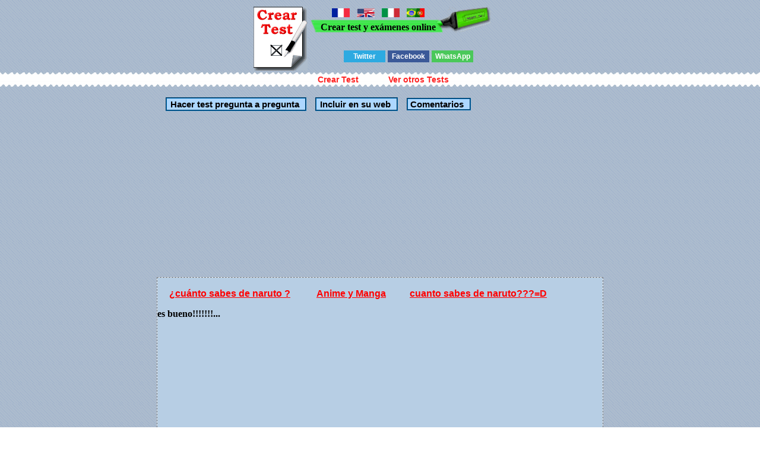

--- FILE ---
content_type: text/html; charset=UTF-8
request_url: http://www.creartest.com/hacertests-7699-cuanto_sabes_de_narutoD.php
body_size: 28809
content:

 
 
 
<!DOCTYPE HTML PUBLIC "-//W3C//DTD HTML 4.01 Transitional//EN">
<html>
<head>
<script async custom-element="amp-auto-ads"
        src="https://cdn.ampproject.org/v0/amp-auto-ads-0.1.js">
</script>
<script async src="//pagead2.googlesyndication.com/pagead/js/adsbygoogle.js"></script>
<script>
  (adsbygoogle = window.adsbygoogle || []).push({
    google_ad_client: "ca-pub-3393633164270208",
    enable_page_level_ads: true
  });
</script>
<title>  Test cuanto sabes de naruto=D que hay en el iterior de naruto????...</title><!-- Google tag (gtag.js) -->
<script async src="https://www.googletagmanager.com/gtag/js?id=G-TQFLLXD6LE"></script>
<script>
  window.dataLayer = window.dataLayer || [];
  function gtag(){dataLayer.push(arguments);}
  gtag('js', new Date());

  gtag('config', 'G-TQFLLXD6LE');
</script><script async src="https://pagead2.googlesyndication.com/pagead/js/adsbygoogle.js?client=ca-pub-3393633164270208"
     crossorigin="anonymous"></script><meta http-equiv="Content-Type" content="text/html; charset=utf-8">
<meta name="viewport" content="width=device-width, initial-scale=1"><link rel="canonical" href="http://www.creartest.com/hacertests-7699-cuanto_sabes_de_naruto_.php" />
<link href="todo.css" rel="stylesheet" type="text/css">
</head>
<body>
<amp-auto-ads type="adsense"
        data-ad-client="ca-pub-3393633164270208">
</amp-auto-ads><script data-ad-client="ca-pub-3393633164270208" async src="https://pagead2.googlesyndication.com/pagead/js/adsbygoogle.js"></script>
<script type="text/javascript">
    Nombre ='';
comentario = '';
</script><span id="algo" name="algo" style="position:absolute;top:-460;z-index: 100;"> &nbsp;</span><center>


<table><tr>
<td><div class="p"></div></td><td valign=top nowrap="off" >
<table cellpadding="0" border="0" cellspacing="0"><tr><td width="112" height="44" class="i" >&nbsp;</td><td class="v" valign="bottom" nowrap="off"><a href="http://www.creertest.com/" rel="nofollow"><img src="francia.png" width="30" height="15" style="margin-bottom:4px" alt="crear test y exámenes"></a> &nbsp; <a href="http://www.fastquizmaker.com/"  rel="nofollow"><img src="ingles2.jpg" width="30" height="15" style="margin-bottom:4px" alt="Fast quiz maker"></a> &nbsp; <a href="http://www.crearetest.com/"  rel="nofollow"><img src="italia.gif" width="30" height="15" style="margin-bottom:4px" alt="creare esami e test online"></a> &nbsp; <a href="http://www.criarteste.com"   rel="nofollow"><img src="porbra.jpg" width="30" height="15" style="margin-bottom:4px" alt="Criar teste e exames online"></a><br><b>Crear test y ex&aacute;menes online</b></td><td height="44" class="m">&nbsp;</td><td> </td></tr></table>

<br>
<div class='botonera'>
<div class='twit'>
<a onclick="window.open('http://twitter.com/home?status='+location.href,'','width=500,height=500');" href='javascript:void();'>Twitter</a></div>
<div class='face'>
<a href='javascript:void();' onclick="window.open('http://www.facebook.com/sharer.php?u='+location.href,'toolbar=0,status=0,width=626,height=436');">Facebook</a></div>
<div class='what'>
<a href="javascript:window.location='whatsapp://send?text='+encodeURIComponent(document.title+' '+location.href);" rel=nofollow> WhatsApp </a></div>
</div>

</tr></table><script async language="javascript" type="text/javascript" src="./v_cookies_layer.js"></script><table cellspacing=0 cellpadding=0 border=0 width="100%" class="c" height=24><tr><td><center><table cellspacing=0 cellpadding=0 border=0><tr><td class=cm><h3 class=h><a href=creartest1.php title="Crear examenes y test online" class=h> Crear Test </a></h3></td><td class=cm2><h3 class=h><a href="http://www.creartest.com/" Title="Tests" class=h> Ver otros Tests </a></h3></td></tr></table></center></td></tr>
</table>


<br><span class=row><span class=ce width=700><input class=o2 type=button value="Hacer test pregunta a pregunta" onclick="location.href='http://www.creartest.com/minpre.php?test=7699'"><input class=o2 type=button value="Incluir en su web" Onclick="ch('algo');down('algo');vivo();"><span class=br></span><a class=o2 href="#principio" style="font-size: 15px;font-weight:bold;text-decoration:none;color:#000;"> Comentarios</a><br><script async src="//pagead2.googlesyndication.com/pagead/js/adsbygoogle.js"></script>
<ins class="adsbygoogle"
     style="display:block"
     data-ad-client="ca-pub-3393633164270208"
     data-ad-slot="5097429302"
     data-ad-format="link"></ins>
<script>
(adsbygoogle = window.adsbygoogle || []).push({});
</script><div class=table style='BORDER: rgb(128,128,128) 1px dashed;background-color:#F1F1F1;'><div class=table3 style='BORDER: rgb(128,128,128) 1px dashed;background-color:#B7CEE4;'> <span id='cabe' name='cabe'><br /><a class=sep href='http://www.creartest.com/testyexamenes-535-cuanto_sabes_de_naruto_-0.php' target=_blank>&iquest;cu&aacute;nto sabes de naruto ?</a> <a class=sep href="http://www.creartest.com/te-2-Anime_y_Manga.php">Anime y Manga</a><a class=sep href="http://www.creartest.com/hacertests-7699-cuanto_sabes_de_naruto_.php">cuanto sabes de naruto???=D</a><p style='font-weight : bold;'>es bueno!!!!!!!...</p></span></span><div class=anuncio><script async src="//pagead2.googlesyndication.com/pagead/js/adsbygoogle.js"></script>

<script async src="//pagead2.googlesyndication.com/pagead/js/adsbygoogle.js"></script>
<ins class="adsbygoogle"
     style="display:block"
     data-ad-client="ca-pub-3393633164270208"
     data-ad-slot="5097429302"
     data-ad-format="link"></ins>
<script>
(adsbygoogle = window.adsbygoogle || []).push({});
</script></div></div><div id="testi" name="testi"><div class=tab></div><form name=formu id=formu action="http://www.creartest.com/hacertests-7699-cuanto_sabes_de_naruto_.php" method="post"><input type=hidden name=test value=7699><div class=bb>que hay en el iterior de naruto????...</div><center><div class=table><br /><input type=hidden name=pregunta1 value=21916><div class=row Onclick='document.formu.respuesta1[0].checked = true;'> <span class=cells style='background-color:#91C9FA;border: solid 1px #24384A;' onMouseover="this.style.backgroundColor='#FC0'" onMouseout="this.style.backgroundColor='#91C9FA';"><input type='Radio' name='respuesta1' value=78883>. un demonio llamado kyubi </span></div><div class=row Onclick='document.formu.respuesta1[1].checked = true;'> <span class=cells style='background-color:#D6E3EF;border: solid 1px #24384A;' onMouseover="this.style.backgroundColor='#FC0'" onMouseout="this.style.backgroundColor='#D6E3EF';"><input type='Radio' name='respuesta1' value=78884>. hay un enorme chakra debido a su entrenamiento </span></div><div class=row Onclick='document.formu.respuesta1[2].checked = true;'> <span class=cells style='background-color:#91C9FA;border: solid 1px #24384A;' onMouseover="this.style.backgroundColor='#FC0'" onMouseout="this.style.backgroundColor='#91C9FA';"><input type='Radio' name='respuesta1' value=78885>. un dragon maligno k fue sellado cuando el era un ni&ntilde;o</span></div></div></center><div class=bb>cuales fueron los compa&ntilde;eros de equipo de naruto??</div><center><div class=table><br /><input type=hidden name=pregunta2 value=21917><div class=row Onclick='document.formu.respuesta2[0].checked = true;'> <span class=cells style='background-color:#D6E3EF;border: solid 1px #24384A;' onMouseover="this.style.backgroundColor='#FC0'" onMouseout="this.style.backgroundColor='#D6E3EF';"><input type='Radio' name='respuesta2' value=78886>. hinata shikamaru y neji</span></div><div class=row Onclick='document.formu.respuesta2[1].checked = true;'> <span class=cells style='background-color:#91C9FA;border: solid 1px #24384A;' onMouseover="this.style.backgroundColor='#FC0'" onMouseout="this.style.backgroundColor='#91C9FA';"><input type='Radio' name='respuesta2' value=78887>. akamaru y kiba</span></div><div class=row Onclick='document.formu.respuesta2[2].checked = true;'> <span class=cells style='background-color:#D6E3EF;border: solid 1px #24384A;' onMouseover="this.style.backgroundColor='#FC0'" onMouseout="this.style.backgroundColor='#D6E3EF';"><input type='Radio' name='respuesta2' value=78888>. sasuke y sakura</span></div></div></center><div class=bb>cual es el mejor amigo de naruto?</div><center><div class=table><br /><input type=hidden name=pregunta3 value=21918><div class=row Onclick='document.formu.respuesta3[0].checked = true;'> <span class=cells style='background-color:#91C9FA;border: solid 1px #24384A;' onMouseover="this.style.backgroundColor='#FC0'" onMouseout="this.style.backgroundColor='#91C9FA';"><input type='Radio' name='respuesta3' value=78889>. shikamaru</span></div><div class=row Onclick='document.formu.respuesta3[1].checked = true;'> <span class=cells style='background-color:#D6E3EF;border: solid 1px #24384A;' onMouseover="this.style.backgroundColor='#FC0'" onMouseout="this.style.backgroundColor='#D6E3EF';"><input type='Radio' name='respuesta3' value=78890>. sasuke</span></div><div class=row Onclick='document.formu.respuesta3[2].checked = true;'> <span class=cells style='background-color:#91C9FA;border: solid 1px #24384A;' onMouseover="this.style.backgroundColor='#FC0'" onMouseout="this.style.backgroundColor='#91C9FA';"><input type='Radio' name='respuesta3' value=78891>. gohan xD</span></div></div></center><div class=bb>en el examen chounin...&iquest;k le hizo orochimaru a sasuke?u_u</div><center><div class=table><br /><input type=hidden name=pregunta4 value=21919><div class=row Onclick='document.formu.respuesta4[0].checked = true;'> <span class=cells style='background-color:#D6E3EF;border: solid 1px #24384A;' onMouseover="this.style.backgroundColor='#FC0'" onMouseout="this.style.backgroundColor='#D6E3EF';"><input type='Radio' name='respuesta4' value=78892>. lo mato!!!!!</span></div><div class=row Onclick='document.formu.respuesta4[1].checked = true;'> <span class=cells style='background-color:#91C9FA;border: solid 1px #24384A;' onMouseover="this.style.backgroundColor='#FC0'" onMouseout="this.style.backgroundColor='#91C9FA';"><input type='Radio' name='respuesta4' value=78893>. le dio un sello maldito q lo hace mas poderoso</span></div><div class=row Onclick='document.formu.respuesta4[2].checked = true;'> <span class=cells style='background-color:#D6E3EF;border: solid 1px #24384A;' onMouseover="this.style.backgroundColor='#FC0'" onMouseout="this.style.backgroundColor='#D6E3EF';"><input type='Radio' name='respuesta4' value=78894>. se lo llevo con el</span></div></div></center><div class=bb>porq sasuke se va de konoha?</div><center><div class=table><br /><input type=hidden name=pregunta5 value=21920><div class=row Onclick='document.formu.respuesta5[0].checked = true;'> <span class=cells style='background-color:#91C9FA;border: solid 1px #24384A;' onMouseover="this.style.backgroundColor='#FC0'" onMouseout="this.style.backgroundColor='#91C9FA';"><input type='Radio' name='respuesta5' value=78895>. para matar a su hermano itachi por haber esterminado a su clan</span></div><div class=row Onclick='document.formu.respuesta5[1].checked = true;'> <span class=cells style='background-color:#D6E3EF;border: solid 1px #24384A;' onMouseover="this.style.backgroundColor='#FC0'" onMouseout="this.style.backgroundColor='#D6E3EF';"><input type='Radio' name='respuesta5' value=78896>. para alejarce de naruto </span></div><div class=row Onclick='document.formu.respuesta5[2].checked = true;'> <span class=cells style='background-color:#91C9FA;border: solid 1px #24384A;' onMouseover="this.style.backgroundColor='#FC0'" onMouseout="this.style.backgroundColor='#91C9FA';"><input type='Radio' name='respuesta5' value=78897>. para consegir mas poder donde orochimaru y matar a su hermano</span></div></div></center><div class=bb>&iquest;naruto q hizo cuando sasuke se fue?</div><center><div class=table><br /><input type=hidden name=pregunta6 value=21922><div class=row Onclick='document.formu.respuesta6[0].checked = true;'> <span class=cells style='background-color:#D6E3EF;border: solid 1px #24384A;' onMouseover="this.style.backgroundColor='#FC0'" onMouseout="this.style.backgroundColor='#D6E3EF';"><input type='Radio' name='respuesta6' value=78901>. lo fue a buscar apenas se entero</span></div><div class=row Onclick='document.formu.respuesta6[1].checked = true;'> <span class=cells style='background-color:#91C9FA;border: solid 1px #24384A;' onMouseover="this.style.backgroundColor='#FC0'" onMouseout="this.style.backgroundColor='#91C9FA';"><input type='Radio' name='respuesta6' value=78902>. dejo q se fuera porq dijo q era la mejor desicion</span></div><div class=row Onclick='document.formu.respuesta6[2].checked = true;'> <span class=cells style='background-color:#D6E3EF;border: solid 1px #24384A;' onMouseover="this.style.backgroundColor='#FC0'" onMouseout="this.style.backgroundColor='#D6E3EF';"><input type='Radio' name='respuesta6' value=78903>. estaba feliz porq su amigo se iba por una buena razon</span></div></div></center><div class=bb>en la pelea de sasuke vs naruto...&iquest;k paso?</div><center><div class=table><br /><input type=hidden name=pregunta7 value=21923><div class=row Onclick='document.formu.respuesta7[0].checked = true;'> <span class=cells style='background-color:#91C9FA;border: solid 1px #24384A;' onMouseover="this.style.backgroundColor='#FC0'" onMouseout="this.style.backgroundColor='#91C9FA';"><input type='Radio' name='respuesta7' value=78904>. sasuke mato a naruto</span></div><div class=row Onclick='document.formu.respuesta7[1].checked = true;'> <span class=cells style='background-color:#D6E3EF;border: solid 1px #24384A;' onMouseover="this.style.backgroundColor='#FC0'" onMouseout="this.style.backgroundColor='#D6E3EF';"><input type='Radio' name='respuesta7' value=78905>. peliaron hasta q naruto se convirtio en el kyubi y lo derroto pero sasuke se convirtio en la face 2 y naruto hizo el racengan y sasuke el chidori y al fin sasuke se fue y naruto quedo en el piso...y sasuke no lo mato porq dijo q eran amigos</span></div><div class=row Onclick='document.formu.respuesta7[2].checked = true;'> <span class=cells style='background-color:#91C9FA;border: solid 1px #24384A;' onMouseover="this.style.backgroundColor='#FC0'" onMouseout="this.style.backgroundColor='#91C9FA';"><input type='Radio' name='respuesta7' value=78906>. los dos peliaron con todoas sus fuerzas y naruto gano y se llevo a sasuke nuevamente a la aldea y sasuke le pidio perdon a naruto</span></div></div></center><div class=bb>qn le ense&ntilde;o el chidori a sasuke?</div><center><div class=table><br /><input type=hidden name=pregunta8 value=21924><div class=row Onclick='document.formu.respuesta8[0].checked = true;'> <span class=cells style='background-color:#D6E3EF;border: solid 1px #24384A;' onMouseover="this.style.backgroundColor='#FC0'" onMouseout="this.style.backgroundColor='#D6E3EF';"><input type='Radio' name='respuesta8' value=78907>. orochimaru</span></div><div class=row Onclick='document.formu.respuesta8[1].checked = true;'> <span class=cells style='background-color:#91C9FA;border: solid 1px #24384A;' onMouseover="this.style.backgroundColor='#FC0'" onMouseout="this.style.backgroundColor='#91C9FA';"><input type='Radio' name='respuesta8' value=78908>. deidara</span></div><div class=row Onclick='document.formu.respuesta8[2].checked = true;'> <span class=cells style='background-color:#D6E3EF;border: solid 1px #24384A;' onMouseover="this.style.backgroundColor='#FC0'" onMouseout="this.style.backgroundColor='#D6E3EF';"><input type='Radio' name='respuesta8' value=78909>. kakashi</span></div></div></center><div class=bb>qn le ense&ntilde;o el racengan a naruto?&iquest;</div><center><div class=table><br /><input type=hidden name=pregunta9 value=21925><div class=row Onclick='document.formu.respuesta9[0].checked = true;'> <span class=cells style='background-color:#91C9FA;border: solid 1px #24384A;' onMouseover="this.style.backgroundColor='#FC0'" onMouseout="this.style.backgroundColor='#91C9FA';"><input type='Radio' name='respuesta9' value=78910>. jiraiya</span></div><div class=row Onclick='document.formu.respuesta9[1].checked = true;'> <span class=cells style='background-color:#D6E3EF;border: solid 1px #24384A;' onMouseover="this.style.backgroundColor='#FC0'" onMouseout="this.style.backgroundColor='#D6E3EF';"><input type='Radio' name='respuesta9' value=78911>. tsunade</span></div><div class=row Onclick='document.formu.respuesta9[2].checked = true;'> <span class=cells style='background-color:#91C9FA;border: solid 1px #24384A;' onMouseover="this.style.backgroundColor='#FC0'" onMouseout="this.style.backgroundColor='#91C9FA';"><input type='Radio' name='respuesta9' value=78912>. kakashi</span></div></div></center><div class=bb>despues de la muerte de 3ero qn fue hokage?</div><center><div class=table><br /><input type=hidden name=pregunta10 value=21926><div class=row Onclick='document.formu.respuesta10[0].checked = true;'> <span class=cells style='background-color:#D6E3EF;border: solid 1px #24384A;' onMouseover="this.style.backgroundColor='#FC0'" onMouseout="this.style.backgroundColor='#D6E3EF';"><input type='Radio' name='respuesta10' value=78913>. orochimaru</span></div><div class=row Onclick='document.formu.respuesta10[1].checked = true;'> <span class=cells style='background-color:#91C9FA;border: solid 1px #24384A;' onMouseover="this.style.backgroundColor='#FC0'" onMouseout="this.style.backgroundColor='#91C9FA';"><input type='Radio' name='respuesta10' value=78914>. tsunade</span></div><div class=row Onclick='document.formu.respuesta10[2].checked = true;'> <span class=cells style='background-color:#D6E3EF;border: solid 1px #24384A;' onMouseover="this.style.backgroundColor='#FC0'" onMouseout="this.style.backgroundColor='#D6E3EF';"><input type='Radio' name='respuesta10' value=78915>. naruto</span></div></div></center><div class=bb>cual es el sue&ntilde;o de naruto?</div><center><div class=table><br /><input type=hidden name=pregunta11 value=21927><div class=row Onclick='document.formu.respuesta11[0].checked = true;'> <span class=cells style='background-color:#91C9FA;border: solid 1px #24384A;' onMouseover="this.style.backgroundColor='#FC0'" onMouseout="this.style.backgroundColor='#91C9FA';"><input type='Radio' name='respuesta11' value=78916>. ser el mejor ninja de konoha y dominar a la perfeccion todos los jutsus</span></div><div class=row Onclick='document.formu.respuesta11[1].checked = true;'> <span class=cells style='background-color:#D6E3EF;border: solid 1px #24384A;' onMouseover="this.style.backgroundColor='#FC0'" onMouseout="this.style.backgroundColor='#D6E3EF';"><input type='Radio' name='respuesta11' value=78917>. matar a su hermano</span></div><div class=row Onclick='document.formu.respuesta11[2].checked = true;'> <span class=cells style='background-color:#91C9FA;border: solid 1px #24384A;' onMouseover="this.style.backgroundColor='#FC0'" onMouseout="this.style.backgroundColor='#91C9FA';"><input type='Radio' name='respuesta11' value=78918>. ser hokage</span></div></div></center><div class=bb>en resumen...</div><center><div class=table><br /><input type=hidden name=pregunta12 value=21928><div class=row Onclick='document.formu.respuesta12[0].checked = true;'> <span class=cells style='background-color:#D6E3EF;border: solid 1px #24384A;' onMouseover="this.style.backgroundColor='#FC0'" onMouseout="this.style.backgroundColor='#D6E3EF';"><input type='Radio' name='respuesta12' value=78919>. naruto es un buen anime pero no tan bueno como dragon balll z</span></div><div class=row Onclick='document.formu.respuesta12[1].checked = true;'> <span class=cells style='background-color:#91C9FA;border: solid 1px #24384A;' onMouseover="this.style.backgroundColor='#FC0'" onMouseout="this.style.backgroundColor='#91C9FA';"><input type='Radio' name='respuesta12' value=78920>. NARUTO ES EL MAS FABULOSO ANIME MANGA Q HE VISTO EN MI VIDA!!!!!!!!!!!!!!!!!!!!!!!!!!!!!!!!!!!!O_O...xD </span></div><div class=row Onclick='document.formu.respuesta12[2].checked = true;'> <span class=cells style='background-color:#D6E3EF;border: solid 1px #24384A;' onMouseover="this.style.backgroundColor='#FC0'" onMouseout="this.style.backgroundColor='#D6E3EF';"><input type='Radio' name='respuesta12' value=78921>. no me llamo la atencion&not;&not;</span></div></div></center><div class=bb>ya se acabo el test!!!!!!!!!!!!!!u_u</div><center><div class=table><br /><input type=hidden name=pregunta13 value=21929><div class=row Onclick='document.formu.respuesta13[0].checked = true;'> <span class=cells style='background-color:#91C9FA;border: solid 1px #24384A;' onMouseover="this.style.backgroundColor='#FC0'" onMouseout="this.style.backgroundColor='#91C9FA';"><input type='Radio' name='respuesta13' value=78922>. estubo bueno el test de...de q era xD</span></div><div class=row Onclick='document.formu.respuesta13[1].checked = true;'> <span class=cells style='background-color:#D6E3EF;border: solid 1px #24384A;' onMouseover="this.style.backgroundColor='#FC0'" onMouseout="this.style.backgroundColor='#D6E3EF';"><input type='Radio' name='respuesta13' value=78923>. estubo bueno el test de dragon ball =)</span></div><div class=row Onclick='document.formu.respuesta13[2].checked = true;'> <span class=cells style='background-color:#91C9FA;border: solid 1px #24384A;' onMouseover="this.style.backgroundColor='#FC0'" onMouseout="this.style.backgroundColor='#91C9FA';"><input type='Radio' name='respuesta13' value=78924>. estubo bueno el test de naruto =D sayonara</span></div><div class=row Onclick='document.formu.respuesta13[3].checked = true;'> <span class=cells style='background-color:#D6E3EF;border: solid 1px #24384A;' onMouseover="this.style.backgroundColor='#FC0'" onMouseout="this.style.backgroundColor='#D6E3EF';"><input type='Radio' name='respuesta13' value=78925>. es lo mas orrendo q e visto en mi vida&not;&not;</span></div></div></center><br>Este test tiene una pregunta extra despu&eacute;s de realizarlo<br><br><center><div><input type=submit value='Corregir Test' style='background-color:#FFCC55;border: solid 2px #006ab0;font-weight: bold;color:#000000;'></div></center></form></span></span></span></span></center></span><center><script async src="//pagead2.googlesyndication.com/pagead/js/adsbygoogle.js"></script>

<ins class="adsbygoogle"
     style="display:block"
     data-ad-client="ca-pub-3393633164270208"
     data-ad-slot="5411638909"
     data-ad-format="auto"></ins>
<script>
(adsbygoogle = window.adsbygoogle || []).push({});
</script><div class=fi1 onclick="window.open('http://www.creartest.com/hacertests-47037-.php','_self')"><a class='l1' href='http://www.creartest.com/hacertests-47037-.php'  title='cuantoo sabes de naruto' >cuantoo sabes de naruto</a> ,ete test se los hice pa' saber si realmente son fans. Tags:cu&aacute;nto ,sabes ,naruto. <b>Preguntas:25</b></div><div class=fi0 onclick="window.open('http://www.creartest.com/hacertests-39491-.php','_self')"><a class='l0' href='http://www.creartest.com/hacertests-39491-.php'  title='naruto' >naruto</a> ,heheheh nadien lo ba a responder todo. Categor&iacute;as:cu&aacute;nto ,sabes ,naruto. <b>Preguntas:12</b></div><div class=fi1 onclick="window.open('http://www.creartest.com/hacertests-32948-.php','_self')"><a class='l1' href='http://www.creartest.com/hacertests-32948-.php'  title='naruto shippuden' >naruto shippuden</a> ,naruto shippuden. Tags:cu&aacute;nto ,sabes ,naruto. <b>Preguntas:29</b></div><div class=fi0 onclick="window.open('http://www.creartest.com/hacertests-31114-.php','_self')"><a class='l0' href='http://www.creartest.com/hacertests-31114-.php'  title='kosillas d naruto' >kosillas d naruto</a> ,preguntas d naruto d todas las dificultades. Categor&iacute;as:cu&aacute;nto ,sabes ,naruto. <b>Preguntas:16</b></div><div class=fi1 onclick="window.open('http://www.creartest.com/hacertests-31064-.php','_self')"><a class='l1' href='http://www.creartest.com/hacertests-31064-.php'  title='naruto toto el mas sabio' >naruto toto el mas sabio</a> ,ahora este test es de mi toto y va a ser muy dificil. Tags:cu&aacute;nto ,sabes ,naruto. <b>Preguntas:8</b></div><div class=fi0 onclick="window.open('http://www.creartest.com/hacertests-23453-.php','_self')"><a class='l0' href='http://www.creartest.com/hacertests-23453-.php'  title='Sabes mucho o no sabes un carajo de Naruto???' >Sabes mucho o no sabes un carajo de Naruto???</a> ,vamos a ver si tenes huevos para hacerlo o te mereces llamar fan. Categor&iacute;as:cu&aacute;nto ,sabes ,naruto. <b>Preguntas:11</b></div><div class=fi1 onclick="window.open('http://www.creartest.com/hacertests-19829-.php','_self')"><a class='l1' href='http://www.creartest.com/hacertests-19829-.php'  title='Primera Mision' >Primera Mision</a> ,Esta es su primera Mision del Clan n_n
En esta mision su conocimiento sera lo basico asi qe mucha suerte amigoos !!!. Tags:cu&aacute;nto ,sabes ,naruto. <b>Preguntas:11</b></div><div class=fi0 onclick="window.open('http://www.creartest.com/hacertests-19464-.php','_self')"><a class='l0' href='http://www.creartest.com/hacertests-19464-.php'  title='Naruto Fan' >Naruto Fan</a> ,test sin errores, con preguntas simples y complicadas para ver si eres un verdadero fan. Categor&iacute;as:cu&aacute;nto ,sabes ,naruto. <b>Preguntas:20</b></div><div class=fi1 onclick="window.open('http://www.creartest.com/hacertests-14027-.php','_self')"><a class='l1' href='http://www.creartest.com/hacertests-14027-.php'  title='Naruto-Kun' >Naruto-Kun</a> ,Si te gusta el personaje naruto, entra aqui y haber que pasa. Tags:cu&aacute;nto ,sabes ,naruto. <b>Preguntas:9</b></div><div class=fi0 onclick="window.open('http://www.creartest.com/hacertests-11494-.php','_self')"><a class='l0' href='http://www.creartest.com/hacertests-11494-.php'  title='todo sobre naruto' >todo sobre naruto</a> ,kuuyyy deben responder las preguntas sobre los 9 novatos. Categor&iacute;as:cu&aacute;nto ,sabes ,naruto. <b>Preguntas:10</b></div><div class=fi1 onclick="window.open('http://www.creartest.com/hacertests-10520-.php','_self')"><a class='l1' href='http://www.creartest.com/hacertests-10520-.php'  title='Anime Inmortal' >Anime Inmortal</a> ,Anime Inmortal. Tags:cu&aacute;nto ,sabes ,naruto. <b>Preguntas:7</b></div><div class=fi0 onclick="window.open('http://www.creartest.com/hacertests-7918-.php','_self')"><a class='l0' href='http://www.creartest.com/hacertests-7918-.php'  title='cuanto sabes sobre naruto' >cuanto sabes sobre naruto</a> ,cuanto sabes sobre naruto descubrelo. Categor&iacute;as:cu&aacute;nto ,sabes ,naruto. <b>Preguntas:15</b></div><div class=fi1 onclick="window.open('http://www.creartest.com/hacertests-7355-.php','_self')"><a class='l1' href='http://www.creartest.com/hacertests-7355-.php'  title='Super Naruto Test' >Super Naruto Test</a> ,En este test del Anime de Naruto veran si son lo suficientemente conosedores de Naruto y su historia... Tags:cu&aacute;nto ,sabes ,naruto. <b>Preguntas:10</b></div><div class=fi0 onclick="window.open('http://www.creartest.com/hacertests-4435-.php','_self')"><a class='l0' href='http://www.creartest.com/hacertests-4435-.php'  title='naruto' >naruto</a> ,preguntas sobre la serie naruto, sus personajes etc ^^. Categor&iacute;as:cu&aacute;nto ,sabes ,naruto. <b>Preguntas:10</b></div><div class=fi1 onclick="window.open('http://www.creartest.com/hacertests-3506-.php','_self')"><a class='l1' href='http://www.creartest.com/hacertests-3506-.php'  title='naruto shippuden' >naruto shippuden</a> ,contesta correctamente cada pregunta de naruto shippuden. Tags:cu&aacute;nto ,sabes ,naruto. <b>Preguntas:19</b></div><center><br>
<a href="http://www.creartest.com" target=_blank class=e title="Para realizar tu Test online">Crea tu propio test gratis</a><br></center><br><br><input class=o2 type=button value="Hacer un comentario" Onclick="com2('s0','0',Nombre,comentario)"><div id="s0" name="s0" > <br></div></center><br><a name='principio'></a><b>Comentarios</b><br><a name="0"></a>


<br>
Creartest.com no se hace responsable del contenido publicados por los usuarios




</body>
</html>  




--- FILE ---
content_type: text/html; charset=utf-8
request_url: https://www.google.com/recaptcha/api2/aframe
body_size: 267
content:
<!DOCTYPE HTML><html><head><meta http-equiv="content-type" content="text/html; charset=UTF-8"></head><body><script nonce="tWJFjUST8UfONc5gjw56uw">/** Anti-fraud and anti-abuse applications only. See google.com/recaptcha */ try{var clients={'sodar':'https://pagead2.googlesyndication.com/pagead/sodar?'};window.addEventListener("message",function(a){try{if(a.source===window.parent){var b=JSON.parse(a.data);var c=clients[b['id']];if(c){var d=document.createElement('img');d.src=c+b['params']+'&rc='+(localStorage.getItem("rc::a")?sessionStorage.getItem("rc::b"):"");window.document.body.appendChild(d);sessionStorage.setItem("rc::e",parseInt(sessionStorage.getItem("rc::e")||0)+1);localStorage.setItem("rc::h",'1768643284525');}}}catch(b){}});window.parent.postMessage("_grecaptcha_ready", "*");}catch(b){}</script></body></html>